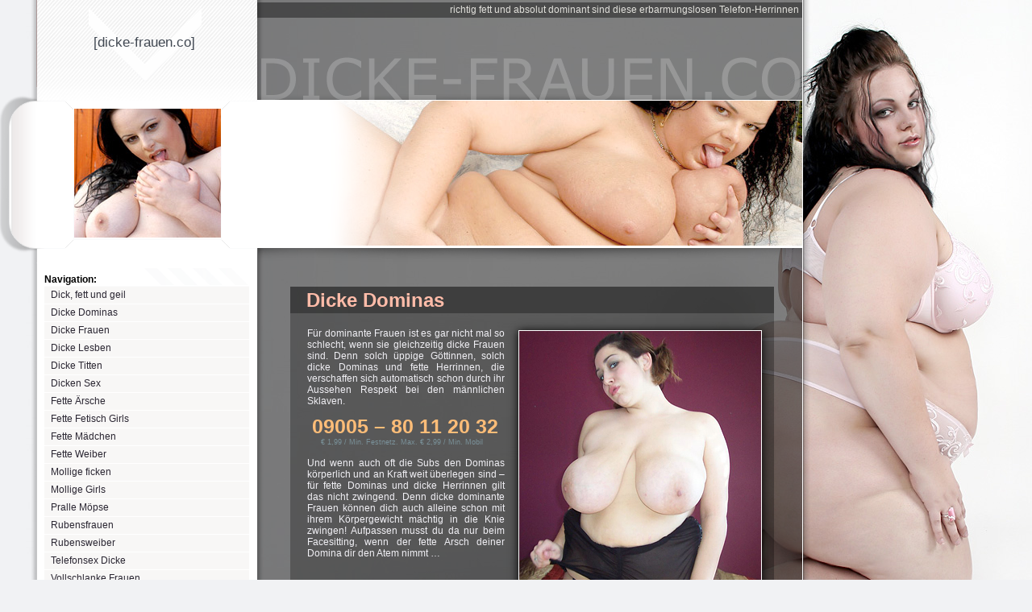

--- FILE ---
content_type: text/html; charset=UTF-8
request_url: https://www.dicke-frauen.co/dicke-dominas/
body_size: 5666
content:
<!DOCTYPE html PUBLIC "-//W3C//DTD XHTML 1.0 Transitional//EN" "http://www.w3.org/TR/xhtml1/DTD/xhtml1-transitional.dtd">
<html xmlns="http://www.w3.org/1999/xhtml">
<head>
<meta http-equiv="Content-Type" content="text/html; charset=utf-8" />
<title>
Dicke Dominas: fette Herrinnen beim SM-Sex direkt am TelefonDicke Frauen: fette Weiber und mollige Rubensfrauen mit dicken Titten</title>
<link rel="pingback" href="https://www.dicke-frauen.co/xmlrpc.php" />
<link href="/wp-content/themes/multitheme/style.css" rel="stylesheet" type="text/css" />
<link href="/wp-content/themes/multitheme/color.css" rel="stylesheet" type="text/css" />
<link href="/wp-content/themes/multitheme/home.css" rel="stylesheet" type="text/css" />
<link href="/wp-content/themes/multitheme/pxl_numbers.css" rel="stylesheet" type="text/css" />

		<!-- All in One SEO 4.9.3 - aioseo.com -->
	<meta name="robots" content="max-image-preview:large" />
	<meta name="author" content="chefchen"/>
	<link rel="canonical" href="https://www.dicke-frauen.co/dicke-dominas/" />
	<meta name="generator" content="All in One SEO (AIOSEO) 4.9.3" />
		<meta property="og:locale" content="de_DE" />
		<meta property="og:site_name" content="Dicke Frauen: fette Weiber und mollige Rubensfrauen mit dicken Titten |" />
		<meta property="og:type" content="article" />
		<meta property="og:title" content="Dicke Dominas: fette Herrinnen beim SM-Sex direkt am Telefon" />
		<meta property="og:url" content="https://www.dicke-frauen.co/dicke-dominas/" />
		<meta property="article:published_time" content="2012-03-21T11:11:11+00:00" />
		<meta property="article:modified_time" content="2022-08-30T08:37:59+00:00" />
		<meta name="twitter:card" content="summary" />
		<meta name="twitter:title" content="Dicke Dominas: fette Herrinnen beim SM-Sex direkt am Telefon" />
		<script type="application/ld+json" class="aioseo-schema">
			{"@context":"https:\/\/schema.org","@graph":[{"@type":"Article","@id":"https:\/\/www.dicke-frauen.co\/dicke-dominas\/#article","name":"Dicke Dominas: fette Herrinnen beim SM-Sex direkt am Telefon","headline":"Dicke Dominas","author":{"@id":"https:\/\/www.dicke-frauen.co\/author\/admin\/#author"},"publisher":{"@id":"https:\/\/www.dicke-frauen.co\/#organization"},"datePublished":"2012-03-21T13:11:11+02:00","dateModified":"2022-08-30T10:37:59+02:00","inLanguage":"de-DE","mainEntityOfPage":{"@id":"https:\/\/www.dicke-frauen.co\/dicke-dominas\/#webpage"},"isPartOf":{"@id":"https:\/\/www.dicke-frauen.co\/dicke-dominas\/#webpage"},"articleSection":"Allgemein"},{"@type":"BreadcrumbList","@id":"https:\/\/www.dicke-frauen.co\/dicke-dominas\/#breadcrumblist","itemListElement":[{"@type":"ListItem","@id":"https:\/\/www.dicke-frauen.co#listItem","position":1,"name":"Home","item":"https:\/\/www.dicke-frauen.co","nextItem":{"@type":"ListItem","@id":"https:\/\/www.dicke-frauen.co\/category\/allgemein\/#listItem","name":"Allgemein"}},{"@type":"ListItem","@id":"https:\/\/www.dicke-frauen.co\/category\/allgemein\/#listItem","position":2,"name":"Allgemein","item":"https:\/\/www.dicke-frauen.co\/category\/allgemein\/","nextItem":{"@type":"ListItem","@id":"https:\/\/www.dicke-frauen.co\/dicke-dominas\/#listItem","name":"Dicke Dominas"},"previousItem":{"@type":"ListItem","@id":"https:\/\/www.dicke-frauen.co#listItem","name":"Home"}},{"@type":"ListItem","@id":"https:\/\/www.dicke-frauen.co\/dicke-dominas\/#listItem","position":3,"name":"Dicke Dominas","previousItem":{"@type":"ListItem","@id":"https:\/\/www.dicke-frauen.co\/category\/allgemein\/#listItem","name":"Allgemein"}}]},{"@type":"Organization","@id":"https:\/\/www.dicke-frauen.co\/#organization","name":"Dicke Frauen: fette Weiber und mollige Rubensfrauen mit dicken Titten","url":"https:\/\/www.dicke-frauen.co\/"},{"@type":"Person","@id":"https:\/\/www.dicke-frauen.co\/author\/admin\/#author","url":"https:\/\/www.dicke-frauen.co\/author\/admin\/","name":"chefchen"},{"@type":"WebPage","@id":"https:\/\/www.dicke-frauen.co\/dicke-dominas\/#webpage","url":"https:\/\/www.dicke-frauen.co\/dicke-dominas\/","name":"Dicke Dominas: fette Herrinnen beim SM-Sex direkt am Telefon","inLanguage":"de-DE","isPartOf":{"@id":"https:\/\/www.dicke-frauen.co\/#website"},"breadcrumb":{"@id":"https:\/\/www.dicke-frauen.co\/dicke-dominas\/#breadcrumblist"},"author":{"@id":"https:\/\/www.dicke-frauen.co\/author\/admin\/#author"},"creator":{"@id":"https:\/\/www.dicke-frauen.co\/author\/admin\/#author"},"datePublished":"2012-03-21T13:11:11+02:00","dateModified":"2022-08-30T10:37:59+02:00"},{"@type":"WebSite","@id":"https:\/\/www.dicke-frauen.co\/#website","url":"https:\/\/www.dicke-frauen.co\/","name":"Dicke Frauen: fette Weiber und mollige Rubensfrauen mit dicken Titten","inLanguage":"de-DE","publisher":{"@id":"https:\/\/www.dicke-frauen.co\/#organization"}}]}
		</script>
		<!-- All in One SEO -->

<link rel="alternate" type="application/rss+xml" title="Dicke Frauen: fette Weiber und mollige Rubensfrauen mit dicken Titten &raquo; Dicke Dominas-Kommentar-Feed" href="https://www.dicke-frauen.co/dicke-dominas/feed/" />
<style id='wp-img-auto-sizes-contain-inline-css' type='text/css'>
img:is([sizes=auto i],[sizes^="auto," i]){contain-intrinsic-size:3000px 1500px}
/*# sourceURL=wp-img-auto-sizes-contain-inline-css */
</style>
<style id='wp-block-library-inline-css' type='text/css'>
:root{--wp-block-synced-color:#7a00df;--wp-block-synced-color--rgb:122,0,223;--wp-bound-block-color:var(--wp-block-synced-color);--wp-editor-canvas-background:#ddd;--wp-admin-theme-color:#007cba;--wp-admin-theme-color--rgb:0,124,186;--wp-admin-theme-color-darker-10:#006ba1;--wp-admin-theme-color-darker-10--rgb:0,107,160.5;--wp-admin-theme-color-darker-20:#005a87;--wp-admin-theme-color-darker-20--rgb:0,90,135;--wp-admin-border-width-focus:2px}@media (min-resolution:192dpi){:root{--wp-admin-border-width-focus:1.5px}}.wp-element-button{cursor:pointer}:root .has-very-light-gray-background-color{background-color:#eee}:root .has-very-dark-gray-background-color{background-color:#313131}:root .has-very-light-gray-color{color:#eee}:root .has-very-dark-gray-color{color:#313131}:root .has-vivid-green-cyan-to-vivid-cyan-blue-gradient-background{background:linear-gradient(135deg,#00d084,#0693e3)}:root .has-purple-crush-gradient-background{background:linear-gradient(135deg,#34e2e4,#4721fb 50%,#ab1dfe)}:root .has-hazy-dawn-gradient-background{background:linear-gradient(135deg,#faaca8,#dad0ec)}:root .has-subdued-olive-gradient-background{background:linear-gradient(135deg,#fafae1,#67a671)}:root .has-atomic-cream-gradient-background{background:linear-gradient(135deg,#fdd79a,#004a59)}:root .has-nightshade-gradient-background{background:linear-gradient(135deg,#330968,#31cdcf)}:root .has-midnight-gradient-background{background:linear-gradient(135deg,#020381,#2874fc)}:root{--wp--preset--font-size--normal:16px;--wp--preset--font-size--huge:42px}.has-regular-font-size{font-size:1em}.has-larger-font-size{font-size:2.625em}.has-normal-font-size{font-size:var(--wp--preset--font-size--normal)}.has-huge-font-size{font-size:var(--wp--preset--font-size--huge)}.has-text-align-center{text-align:center}.has-text-align-left{text-align:left}.has-text-align-right{text-align:right}.has-fit-text{white-space:nowrap!important}#end-resizable-editor-section{display:none}.aligncenter{clear:both}.items-justified-left{justify-content:flex-start}.items-justified-center{justify-content:center}.items-justified-right{justify-content:flex-end}.items-justified-space-between{justify-content:space-between}.screen-reader-text{border:0;clip-path:inset(50%);height:1px;margin:-1px;overflow:hidden;padding:0;position:absolute;width:1px;word-wrap:normal!important}.screen-reader-text:focus{background-color:#ddd;clip-path:none;color:#444;display:block;font-size:1em;height:auto;left:5px;line-height:normal;padding:15px 23px 14px;text-decoration:none;top:5px;width:auto;z-index:100000}html :where(.has-border-color){border-style:solid}html :where([style*=border-top-color]){border-top-style:solid}html :where([style*=border-right-color]){border-right-style:solid}html :where([style*=border-bottom-color]){border-bottom-style:solid}html :where([style*=border-left-color]){border-left-style:solid}html :where([style*=border-width]){border-style:solid}html :where([style*=border-top-width]){border-top-style:solid}html :where([style*=border-right-width]){border-right-style:solid}html :where([style*=border-bottom-width]){border-bottom-style:solid}html :where([style*=border-left-width]){border-left-style:solid}html :where(img[class*=wp-image-]){height:auto;max-width:100%}:where(figure){margin:0 0 1em}html :where(.is-position-sticky){--wp-admin--admin-bar--position-offset:var(--wp-admin--admin-bar--height,0px)}@media screen and (max-width:600px){html :where(.is-position-sticky){--wp-admin--admin-bar--position-offset:0px}}

/*# sourceURL=wp-block-library-inline-css */
</style><style id='global-styles-inline-css' type='text/css'>
:root{--wp--preset--aspect-ratio--square: 1;--wp--preset--aspect-ratio--4-3: 4/3;--wp--preset--aspect-ratio--3-4: 3/4;--wp--preset--aspect-ratio--3-2: 3/2;--wp--preset--aspect-ratio--2-3: 2/3;--wp--preset--aspect-ratio--16-9: 16/9;--wp--preset--aspect-ratio--9-16: 9/16;--wp--preset--color--black: #000000;--wp--preset--color--cyan-bluish-gray: #abb8c3;--wp--preset--color--white: #ffffff;--wp--preset--color--pale-pink: #f78da7;--wp--preset--color--vivid-red: #cf2e2e;--wp--preset--color--luminous-vivid-orange: #ff6900;--wp--preset--color--luminous-vivid-amber: #fcb900;--wp--preset--color--light-green-cyan: #7bdcb5;--wp--preset--color--vivid-green-cyan: #00d084;--wp--preset--color--pale-cyan-blue: #8ed1fc;--wp--preset--color--vivid-cyan-blue: #0693e3;--wp--preset--color--vivid-purple: #9b51e0;--wp--preset--gradient--vivid-cyan-blue-to-vivid-purple: linear-gradient(135deg,rgb(6,147,227) 0%,rgb(155,81,224) 100%);--wp--preset--gradient--light-green-cyan-to-vivid-green-cyan: linear-gradient(135deg,rgb(122,220,180) 0%,rgb(0,208,130) 100%);--wp--preset--gradient--luminous-vivid-amber-to-luminous-vivid-orange: linear-gradient(135deg,rgb(252,185,0) 0%,rgb(255,105,0) 100%);--wp--preset--gradient--luminous-vivid-orange-to-vivid-red: linear-gradient(135deg,rgb(255,105,0) 0%,rgb(207,46,46) 100%);--wp--preset--gradient--very-light-gray-to-cyan-bluish-gray: linear-gradient(135deg,rgb(238,238,238) 0%,rgb(169,184,195) 100%);--wp--preset--gradient--cool-to-warm-spectrum: linear-gradient(135deg,rgb(74,234,220) 0%,rgb(151,120,209) 20%,rgb(207,42,186) 40%,rgb(238,44,130) 60%,rgb(251,105,98) 80%,rgb(254,248,76) 100%);--wp--preset--gradient--blush-light-purple: linear-gradient(135deg,rgb(255,206,236) 0%,rgb(152,150,240) 100%);--wp--preset--gradient--blush-bordeaux: linear-gradient(135deg,rgb(254,205,165) 0%,rgb(254,45,45) 50%,rgb(107,0,62) 100%);--wp--preset--gradient--luminous-dusk: linear-gradient(135deg,rgb(255,203,112) 0%,rgb(199,81,192) 50%,rgb(65,88,208) 100%);--wp--preset--gradient--pale-ocean: linear-gradient(135deg,rgb(255,245,203) 0%,rgb(182,227,212) 50%,rgb(51,167,181) 100%);--wp--preset--gradient--electric-grass: linear-gradient(135deg,rgb(202,248,128) 0%,rgb(113,206,126) 100%);--wp--preset--gradient--midnight: linear-gradient(135deg,rgb(2,3,129) 0%,rgb(40,116,252) 100%);--wp--preset--font-size--small: 13px;--wp--preset--font-size--medium: 20px;--wp--preset--font-size--large: 36px;--wp--preset--font-size--x-large: 42px;--wp--preset--spacing--20: 0.44rem;--wp--preset--spacing--30: 0.67rem;--wp--preset--spacing--40: 1rem;--wp--preset--spacing--50: 1.5rem;--wp--preset--spacing--60: 2.25rem;--wp--preset--spacing--70: 3.38rem;--wp--preset--spacing--80: 5.06rem;--wp--preset--shadow--natural: 6px 6px 9px rgba(0, 0, 0, 0.2);--wp--preset--shadow--deep: 12px 12px 50px rgba(0, 0, 0, 0.4);--wp--preset--shadow--sharp: 6px 6px 0px rgba(0, 0, 0, 0.2);--wp--preset--shadow--outlined: 6px 6px 0px -3px rgb(255, 255, 255), 6px 6px rgb(0, 0, 0);--wp--preset--shadow--crisp: 6px 6px 0px rgb(0, 0, 0);}:where(.is-layout-flex){gap: 0.5em;}:where(.is-layout-grid){gap: 0.5em;}body .is-layout-flex{display: flex;}.is-layout-flex{flex-wrap: wrap;align-items: center;}.is-layout-flex > :is(*, div){margin: 0;}body .is-layout-grid{display: grid;}.is-layout-grid > :is(*, div){margin: 0;}:where(.wp-block-columns.is-layout-flex){gap: 2em;}:where(.wp-block-columns.is-layout-grid){gap: 2em;}:where(.wp-block-post-template.is-layout-flex){gap: 1.25em;}:where(.wp-block-post-template.is-layout-grid){gap: 1.25em;}.has-black-color{color: var(--wp--preset--color--black) !important;}.has-cyan-bluish-gray-color{color: var(--wp--preset--color--cyan-bluish-gray) !important;}.has-white-color{color: var(--wp--preset--color--white) !important;}.has-pale-pink-color{color: var(--wp--preset--color--pale-pink) !important;}.has-vivid-red-color{color: var(--wp--preset--color--vivid-red) !important;}.has-luminous-vivid-orange-color{color: var(--wp--preset--color--luminous-vivid-orange) !important;}.has-luminous-vivid-amber-color{color: var(--wp--preset--color--luminous-vivid-amber) !important;}.has-light-green-cyan-color{color: var(--wp--preset--color--light-green-cyan) !important;}.has-vivid-green-cyan-color{color: var(--wp--preset--color--vivid-green-cyan) !important;}.has-pale-cyan-blue-color{color: var(--wp--preset--color--pale-cyan-blue) !important;}.has-vivid-cyan-blue-color{color: var(--wp--preset--color--vivid-cyan-blue) !important;}.has-vivid-purple-color{color: var(--wp--preset--color--vivid-purple) !important;}.has-black-background-color{background-color: var(--wp--preset--color--black) !important;}.has-cyan-bluish-gray-background-color{background-color: var(--wp--preset--color--cyan-bluish-gray) !important;}.has-white-background-color{background-color: var(--wp--preset--color--white) !important;}.has-pale-pink-background-color{background-color: var(--wp--preset--color--pale-pink) !important;}.has-vivid-red-background-color{background-color: var(--wp--preset--color--vivid-red) !important;}.has-luminous-vivid-orange-background-color{background-color: var(--wp--preset--color--luminous-vivid-orange) !important;}.has-luminous-vivid-amber-background-color{background-color: var(--wp--preset--color--luminous-vivid-amber) !important;}.has-light-green-cyan-background-color{background-color: var(--wp--preset--color--light-green-cyan) !important;}.has-vivid-green-cyan-background-color{background-color: var(--wp--preset--color--vivid-green-cyan) !important;}.has-pale-cyan-blue-background-color{background-color: var(--wp--preset--color--pale-cyan-blue) !important;}.has-vivid-cyan-blue-background-color{background-color: var(--wp--preset--color--vivid-cyan-blue) !important;}.has-vivid-purple-background-color{background-color: var(--wp--preset--color--vivid-purple) !important;}.has-black-border-color{border-color: var(--wp--preset--color--black) !important;}.has-cyan-bluish-gray-border-color{border-color: var(--wp--preset--color--cyan-bluish-gray) !important;}.has-white-border-color{border-color: var(--wp--preset--color--white) !important;}.has-pale-pink-border-color{border-color: var(--wp--preset--color--pale-pink) !important;}.has-vivid-red-border-color{border-color: var(--wp--preset--color--vivid-red) !important;}.has-luminous-vivid-orange-border-color{border-color: var(--wp--preset--color--luminous-vivid-orange) !important;}.has-luminous-vivid-amber-border-color{border-color: var(--wp--preset--color--luminous-vivid-amber) !important;}.has-light-green-cyan-border-color{border-color: var(--wp--preset--color--light-green-cyan) !important;}.has-vivid-green-cyan-border-color{border-color: var(--wp--preset--color--vivid-green-cyan) !important;}.has-pale-cyan-blue-border-color{border-color: var(--wp--preset--color--pale-cyan-blue) !important;}.has-vivid-cyan-blue-border-color{border-color: var(--wp--preset--color--vivid-cyan-blue) !important;}.has-vivid-purple-border-color{border-color: var(--wp--preset--color--vivid-purple) !important;}.has-vivid-cyan-blue-to-vivid-purple-gradient-background{background: var(--wp--preset--gradient--vivid-cyan-blue-to-vivid-purple) !important;}.has-light-green-cyan-to-vivid-green-cyan-gradient-background{background: var(--wp--preset--gradient--light-green-cyan-to-vivid-green-cyan) !important;}.has-luminous-vivid-amber-to-luminous-vivid-orange-gradient-background{background: var(--wp--preset--gradient--luminous-vivid-amber-to-luminous-vivid-orange) !important;}.has-luminous-vivid-orange-to-vivid-red-gradient-background{background: var(--wp--preset--gradient--luminous-vivid-orange-to-vivid-red) !important;}.has-very-light-gray-to-cyan-bluish-gray-gradient-background{background: var(--wp--preset--gradient--very-light-gray-to-cyan-bluish-gray) !important;}.has-cool-to-warm-spectrum-gradient-background{background: var(--wp--preset--gradient--cool-to-warm-spectrum) !important;}.has-blush-light-purple-gradient-background{background: var(--wp--preset--gradient--blush-light-purple) !important;}.has-blush-bordeaux-gradient-background{background: var(--wp--preset--gradient--blush-bordeaux) !important;}.has-luminous-dusk-gradient-background{background: var(--wp--preset--gradient--luminous-dusk) !important;}.has-pale-ocean-gradient-background{background: var(--wp--preset--gradient--pale-ocean) !important;}.has-electric-grass-gradient-background{background: var(--wp--preset--gradient--electric-grass) !important;}.has-midnight-gradient-background{background: var(--wp--preset--gradient--midnight) !important;}.has-small-font-size{font-size: var(--wp--preset--font-size--small) !important;}.has-medium-font-size{font-size: var(--wp--preset--font-size--medium) !important;}.has-large-font-size{font-size: var(--wp--preset--font-size--large) !important;}.has-x-large-font-size{font-size: var(--wp--preset--font-size--x-large) !important;}
/*# sourceURL=global-styles-inline-css */
</style>

<style id='classic-theme-styles-inline-css' type='text/css'>
/*! This file is auto-generated */
.wp-block-button__link{color:#fff;background-color:#32373c;border-radius:9999px;box-shadow:none;text-decoration:none;padding:calc(.667em + 2px) calc(1.333em + 2px);font-size:1.125em}.wp-block-file__button{background:#32373c;color:#fff;text-decoration:none}
/*# sourceURL=/wp-includes/css/classic-themes.min.css */
</style>
<meta name="generator" content="WordPress 6.9" />
<link rel='shortlink' href='https://www.dicke-frauen.co/?p=74' />
<script src="https://ajax.googleapis.com/ajax/libs/jquery/3.1.1/jquery.min.js"></script> 
<script type='text/javascript' src='/wp-content/themes/multitheme/js/home.js'></script>
</head>
<body>
<div id="wrapper">
<div id="header">
  <div id="logo"><a href="/" title="dicke-frauen.co">[dicke-frauen<span class="contrast2">.</span>co]</a></div>
  <div id="teaser">
    richtig fett und absolut dominant sind diese erbarmungslosen Telefon-Herrinnen  </div>
  <br class="clear" />
  <div id="topnav"><span class="contrast1"></span><span class="contrast1"></span></div>
  <div id="s_pic"><img src="/wp-content/themes/multitheme/gfx/s_pic.jpg" alt="" /></div>
  <div id="h_pic">
    <div id="h_pic_overlay"></div>
  </div>
</div>

<div id="contentwrapper">
  <div class="nav_h">Navigation:</div>
  <div id="bg_layer">
    
<div id="sidebar">
  <ul class="navi">
    <li><a href="https://www.dicke-frauen.co/dick-fett-und-geil/">Dick, fett und geil</a></li><li><a href="https://www.dicke-frauen.co/dicke-dominas/">Dicke Dominas</a></li><li><a href="https://www.dicke-frauen.co/dicke-frauen/">Dicke Frauen</a></li><li><a href="https://www.dicke-frauen.co/dicke-lesben/">Dicke Lesben</a></li><li><a href="https://www.dicke-frauen.co/dicke-titten/">Dicke Titten</a></li><li><a href="https://www.dicke-frauen.co/dicken-sex/">Dicken Sex</a></li><li><a href="https://www.dicke-frauen.co/fette-aersche/">Fette Ärsche</a></li><li><a href="https://www.dicke-frauen.co/fette-fetisch-girls/">Fette Fetisch Girls</a></li><li><a href="https://www.dicke-frauen.co/fette-maedchen/">Fette Mädchen</a></li><li><a href="https://www.dicke-frauen.co/fette-weiber/">Fette Weiber</a></li><li><a href="https://www.dicke-frauen.co/mollige-ficken/">Mollige ficken</a></li><li><a href="https://www.dicke-frauen.co/mollige-girls/">Mollige Girls</a></li><li><a href="https://www.dicke-frauen.co/pralle-moepse/">Pralle Möpse</a></li><li><a href="https://www.dicke-frauen.co/rubensfrauen/">Rubensfrauen</a></li><li><a href="https://www.dicke-frauen.co/rubensweiber-telefonsex/">Rubensweiber</a></li><li><a href="https://www.dicke-frauen.co/telefonsex-dicke/">Telefonsex Dicke</a></li><li><a href="https://www.dicke-frauen.co/vollschlanke-frauen/">Vollschlanke Frauen</a></li><li><a href="https://www.dicke-frauen.co/wonneproppen/">Wonneproppen</a></li>  </ul>
  <div class="s_tel"> <span class="s_header">Dicke Frauen live beim Telefonsex</span><br /> <span class="s_text">Dicke Frauen und fette Weiber an der Sexline</span>
    <div class="s_numblock">
      <div class="s_call">Wähle:</div>
      <div class="s_number"><span class="s_null9"><a href="tel:0900588996022">09005</span> <span class="contrast2">-</span> 88 99 60 22</a> </div>
    </div>
    <div class="s_price"> € 1,99 / Min. Festnetz. Max. € 2,99 / Min. Mobil </div>
  </div>
<br />
  <div class="s_tel"> <span class="s_header">sexgeile Rubensfrauen</span><br /> <span class="s_text">Mollige Rubensweiber mit dicken Titten</span>
    <div class="s_numblock">
      <div class="s_call">Wähle:</div>
      <div class="s_number"><span class="s_null9"><a href="tel:0900599331095">09005</span> <span class="contrast2">-</span> 99 33 10 95</a> </div>
    </div>
    <div class="s_price"> € 1,99 / Min. Festnetz. Max. € 2,99 / Min. Mobil </div>
  </div>
  <br />
  
</div>





    <div id="content">
                  <div class="post">
        <h1 class="contrast1">
          Dicke Dominas        </h1>
        <img src="/gfx/dicke-dominas.jpg" class="c_pic" alt="" />
        <p>Für dominante Frauen ist es gar nicht mal so schlecht, wenn sie gleichzeitig dicke Frauen sind. Denn solch üppige Göttinnen, solch dicke Dominas und fette Herrinnen, die verschaffen sich automatisch schon durch ihr Aussehen Respekt bei den männlichen Sklaven.</p>
<div class="postno">09005 &#8211; 80 11 20 32</div>
<div class="postpay">€ 1,99 / Min. Festnetz. Max. € 2,99 / Min. Mobil </div>

<p>Und wenn auch oft die Subs den Dominas körperlich und an Kraft weit überlegen sind &#8211; für fette Dominas und dicke Herrinnen gilt das nicht zwingend. Denn dicke dominante Frauen können dich auch alleine schon mit ihrem Körpergewicht mächtig in die Knie zwingen! Aufpassen musst du da nur beim Facesitting, wenn der fette Arsch deiner Domina dir den Atem nimmt …</p>
        <div id="tel">
          <div class="no_text">üppige Herrinnen live</div>
          <div class="number"> <a href="tel:0900580112032">09005 <span class="contrast3">-</span><span class="contrast1"> 80 11 20 32</span></a><div class="pay">€ 1,99 / Min. Festnetz. Max. € 2,99 / Min. Mobil</div>
          </div>
        </div>
      </div>
                  <br class="clear" />
    </div>
  </div>
</div>
<script type="speculationrules">
{"prefetch":[{"source":"document","where":{"and":[{"href_matches":"/*"},{"not":{"href_matches":["/wp-*.php","/wp-admin/*","/wp-content/uploads/*","/wp-content/*","/wp-content/plugins/*","/wp-content/themes/multitheme/*","/*\\?(.+)"]}},{"not":{"selector_matches":"a[rel~=\"nofollow\"]"}},{"not":{"selector_matches":".no-prefetch, .no-prefetch a"}}]},"eagerness":"conservative"}]}
</script>
  <div id="footer"></div>
</div>
</body>
</html>
<!-- Cached by WP-Optimize (gzip) - https://teamupdraft.com/wp-optimize/ - Last modified: 23. January 2026 06:35 (UTC:2) -->


--- FILE ---
content_type: text/css
request_url: https://www.dicke-frauen.co/wp-content/themes/multitheme/style.css
body_size: 1323
content:
@charset "utf-8";
/* CSS Document */
html {
	height: 100%;
}
body {
	margin: 0;
	padding: 0;
	font-family: Arial, Helvetica, sans-serif;
	font-size: 12px;
	height: 100%;
}.home_pic a img {
    border: none;
}
.postno {
    font-size: 26px;
    text-align: center;
    width: 250px;
    padding-left: 18px;
}
.clear {
	height: 0;
	padding: 0;
	margin: 0;
	float: none;
	clear:both
}
#wrapper {
	width: 1007px;
	height: 100%;
	/*margin: 0 auto;*/
	float: left;
}
#header {
	background: url(gfx/h_bg.png) no-repeat;
	height: 333px;
	width: 1007px;
}
#logo {
	float: left;
	font-family: Tahoma, Geneva, sans-serif;
	font-size: 17px;
	position: relative;
	top: 43px;
	left: 116px;
}
#logo a {
	text-decoration: none;
}
#teaser {
	float: right;
	padding: 5px 5px 0 0;
	margin-right: 11px;
}
#topnav {
	margin-left: 319px;
	text-align: right;
	z-index: 100;
	height: 40px;
	width: 678px;
	background: url(gfx/site_title.png) no-repeat;
	background-position: bottom;
	padding-top: 65px;
}
#topnav a {
	color: #FFFFFF;
	padding: 0 8px;
	text-decoration: none;
}
#s_pic {
	margin: 10px 0 0 92px;
}
#h_pic {
	margin-left: 319px;
	margin-top: -170px;
	height: 180px
}
#h_pic_overlay {
	background:url(gfx/h_overlay.png) no-repeat;
	width: 677px;
	height: 182px;
	position: relative;
	top: -1px;
}
#site_title {
	left: 361px;
	position: relative;
	top: 24px;
}
#bg_layer {
	background: url(gfx/bg_cwrapper.png);
	width: 969px;
	margin-left: 2px;
}
#sidebar {
	width: 281px;
	padding-left: 2px;
	float: left;
}
.s_tel {
	margin-left: 15px;
	width: 244px;
	background-color: #f8f7f6;
	color: #4c5259;
	padding: 5px;
	height: 70px;
}
.s_numblock {
	font-weight: 600;
	font-size: 18px;
	margin-top: 3px;
}
.s_call {
	font-size: 12px;
	float:left;
	padding-top: 5px;
}
.s_number {
	float: right
}
.s_price {
	clear: both;
	color: #A1A8B0;
	float: none;
	font-size: 10px;
	text-align: center;
}
.s_null9 {
	color: #a1a8b0;
}
.nav_h {
	background: url(gfx/bg_nav_h.png) no-repeat scroll 0 0 transparent;
	font-weight: 600;
	height: 16px;
	padding-left: 17px;
	padding-top: 7px;
	width: 969px;
	margin-left: 2px;
}
ul.navi {
	margin: 0;
	padding: 0;
	padding-bottom: 40px;
	list-style: none;
	width: 281px;
}
.navi li {
	background-color: #f8f7f6;
	height: 21px;
	margin-bottom: 1px;
	width: 254px;
	margin-left: 15px;
}
.navi a {
	display:block;
	text-decoration: none;
	line-height: 20px;
	padding-left: 8px;
	color: #431d00;
}
.navi li:hover {
	background-color: #ebebea;
}
.nav_block {
	height: 100%;
	width: 281px;
	background: url(gfx/s_bg.png);
}
#mainwrapper {
	width: 971px;
	height: auto;
}
#contentwrapper {
	margin-left: 36px;
}
h1 {
	font-size: 24px;
	height: 33px;
	line-height: 33px;
	margin: 0;
	margin-bottom: 18px;
	padding: 0 0 0 20px;
	background: url(gfx/h_content_bg.png) repeat-x;
}
h1 {
	font-size: 24px;
	height: 33px;
	line-height: 33px;
	margin: 0;
	margin-bottom: 18px;
	padding: 0 0 0 20px;
	background: url(gfx/h_content_bg.png) repeat-x;
}
h2 {
	margin: 0;
	margin-bottom: 18px;
	padding: 0 0 0 20px;
}
#content {
	width: 688px;
	min-height: 100%;
	margin-left: 283px;
}
.post {
	width: 600px;
	background: url(gfx/bg_post.png);
	margin-left: 39px;
	margin-bottom: 25px;
}
#content ul {
	list-style: square;
	line-height: 20px;
}
#content p {
	margin: 0;
	padding: 0 21px;
	margin-bottom: 10px;
	text-align: justify;
}
.c_pic, p img {
	border: 1px solid #FFF;
	float: right;
	margin: 3px 0px 5px 17px;
	-moz-box-shadow: 0px 1px 11px #000;
	-webkit-box-shadow: 0px 1px 11px #000;
	box-shadow: 0px 1px 11px #000;
}
#tel {
	background: url(gfx/h_content_bg.png);
	clear: both;
	float: none;
	height: 40px;
	margin-top: 22px;
	padding-left: 21px;
}
.call {
	float: left;
	padding-top: 9px;
	color: #8e9094;
}
.number, .number a, .number a:hover {
	font-size: 26px;
	letter-spacing: 0.5px;
	float: right;
	text-align: center;
	margin-right: 26px;
	text-decoration: none !important;
}
#footer {
	background: url(gfx/footer_light.png) no-repeat;
	height: 200px;
	width: 969px;
	margin-left: 38px;
}
.pay {
	color: #8E9094;
	font-size: 9px;
	margin-top: -3px;
}
.alignleft {
	float: left;
	margin-left: 0;
  margin-right: 17px;
}
.alignright {
	float: right;
}
.aligncenter {
	display: block;
	margin-left: auto;
	margin-right: auto;
	float: none;
}
.no_text {
	float: left;
	color: #c20b00;
	font-size: 20px;
	font-weight: 600;
	margin-top: 8px;
}

--- FILE ---
content_type: text/css
request_url: https://www.dicke-frauen.co/wp-content/themes/multitheme/color.css
body_size: 659
content:
@charset "utf-8";
/* CSS Document */

body {
	background: url(gfx/bg.jpg) #f1f2f4 no-repeat;
	background-attachment:fixed;
}
#h_pic {
	background: url(gfx/h_pic.jpg) no-repeat;
}



#logo a, #logo a:visited {
	color: #414852;
}



#topnav a:hover {
	color: #ff7e00;
}
#teaser {
	color: #E2E1DC;
}



.contrast1 {
	color: #FFBCA9;
}
h1.contrast1 {
	color: #FFBCA9;
}
.contrast2 {
}
#logo .contrast2 {
	color: #414852;
}
.contrast3 {
	color: #EAEDE7;
}



/* SIDEBAR */
#nav_h {
	color: #412f66;
}
.navi a {
	color: #2a2632;
}
.navi a:hover {
	color: #8B0E38;
}
.navi li {
/*    background-color: #f3edfe;*/
}
.navi li:hover {
    background-color: #e8e7e7;
}



.s_tel {
/*	background-color: #f3edfe;*/
}
.s_header {
	color: #D26433;
    font-weight: 600;
}
.s_text {
    color: #2a2632;
}
.s_call {
	color: #420010;	
}
.s_number, .s_number a {
    color: #D26433 !important;
	text-decoration: none !important;
}
.s_null9, .s_null9 a {
	color: #420010 !important;
	text-decoration: none !important;
}
.s_price {
    color: #594432;
}



/* CONTENT */
#content a {
	color: #f2e4c9;
}
#content {
	color: #f1f0f5;
}
#content a:hover {
	color: #a68f72;
    text-decoration:underline;
}
/*#content a.more-link {
 display: block;
 padding-top: 10px;
 text-decoration: none;
 text-transform: uppercase;
 color: #e7c87d; 
}
#content a:hover.more-link {
	color: #8F380B;
}*/

#tel {
	color: #fce1ff;
}
.no_text {
	color: #E2E1DC;
	
}
.number, .number a, .number a:hover {
	color: #eaede7 !important;
    line-height: 1.1;
}

.pay {
	color: #9d9d9f;
}




--- FILE ---
content_type: text/css
request_url: https://www.dicke-frauen.co/wp-content/themes/multitheme/home.css
body_size: 508
content:
.home_pic {
    background-image: url("/wp-content/themes/multitheme/gfx/home_bg.png");
    float: left;
    height: 251px;
    margin-left: 22px;
    padding-left: 1px;
    width: 121px;
    margin-bottom: 20px;
    opacity: 1.0;
}
body {

}
.home_text {
    font-size: 12px;
    height: 24px;
    line-height: 2.1em;
    text-align: center;
}
.home_text a {
    color: #FFF!important;
    font-weight: 600;
    text-decoration: none;
}
.home_text a:hover {
    color: #E0E6F4!important;
}
.home_info {
    margin-left: 4px;
}
.home_null900 {
    margin-top: 3px;
    color: #dadfe0;
}
.home_no, .home_no a, .home_no a:hover {
    font-size: 21px;
    color: #fff !important;
    margin-top: -4px;
	text-decoration: none !important;
}
.home_price {
    color: #dadfe0;
    font-size: 9px;
    margin-left: 9px;
}
.clear {
    clear: all;
    margin: 0 0 -39px;
}
.postno {
    text-align: center;
/*    color: #d75f5f;*/
    padding-left: 18px;
}
.postpay {
    font-size: 9px;
    text-align: center;
    width: 286px;
    color: #7A9199;
    height: 24px;
    padding-left: 11px;
}
.c_pic {
    margin-right: 15px;
    margin-bottom: 15px;
}
#s_pic {
    margin-top: 10px;
}
#content a {
    color: #28434c;
}
#content a:hover {
	color: #7A9199;
}
.no_text {

}
h1.contrast1 {
	
}

--- FILE ---
content_type: text/css
request_url: https://www.dicke-frauen.co/wp-content/themes/multitheme/pxl_numbers.css
body_size: 472
content:
.postno {color: #FEBD78; font-size: 25px; font-weight: 600}

/* =====================   */
/*	    PXL:NUMBERS        */
/* =====================   */

.pxl_numbers {
    margin-bottom: 11px;
    margin-left: 70px;
	margin-top: 20px;
}
.pxl_number-AT, .pxl_number-CH {
    font-size: 17px;
    margin-bottom: 10px;
    padding-left: 22px;
}
.pxl_number-AT {
    background: url(/gfx/pxl_flagAT.jpg) 0 6px no-repeat;
}
.pxl_number-CH {
    background: url(/gfx/pxl_flagCH.jpg) 0 6px no-repeat;
}
.pxl_teaser {
    font-size: 11px;
    display: block;
    height: 19px;
	color: #7a9199;
}
.pxl_prefix {
    color: #FEBD78;
    font-size: 14px;
    font-weight: 600;
}
.pxl_number {
    font-size: 14px;
    color: #FEBD78;
    font-weight: 600;
}
.pxl_price { 
	color: #BBBBBB;
    display: block;
    font-size: 10px;
}
.pxl_flag {
	position: relative;
    top: 2px;
    margin-right: 4px;
}
.pxl_clear {
	margin: 0;
    padding: 0;
    float: none;
    clear: both;
}
.pxl_numbers small {
    font-size: 12px;
    font-family: Verdana, Arial, sans-serif;
    margin-right: -3px;
    margin-left: 3px;
    color: #BBBBBB;
}
/* =====================   */
/*	  EOF PXL:NUMBERS      */
/* =====================   */



--- FILE ---
content_type: application/javascript
request_url: https://www.dicke-frauen.co/wp-content/themes/multitheme/js/home.js
body_size: 209
content:
// JavaScript Document

jQuery(document).ready(function() {
						   
	jQuery('.home_pic').mouseenter(function() {
	  jQuery(this).stop().animate({opacity: 0.8}, 200 );
	  
	  jQuery('.home_pic').mouseleave(function() {
	  jQuery(this).stop().animate({opacity: 1.00}, 200);
	  })
	})
})


/*
jQuery(document).ready(function() {
						   
	jQuery('.home_pic').mouseenter(function() {
	  jQuery(this).css('opacity',0.9);
	  
	  jQuery('.home_pic').mouseleave(function() {
	  jQuery(this).css('opacity',0.7);
	  })
	})
})*/